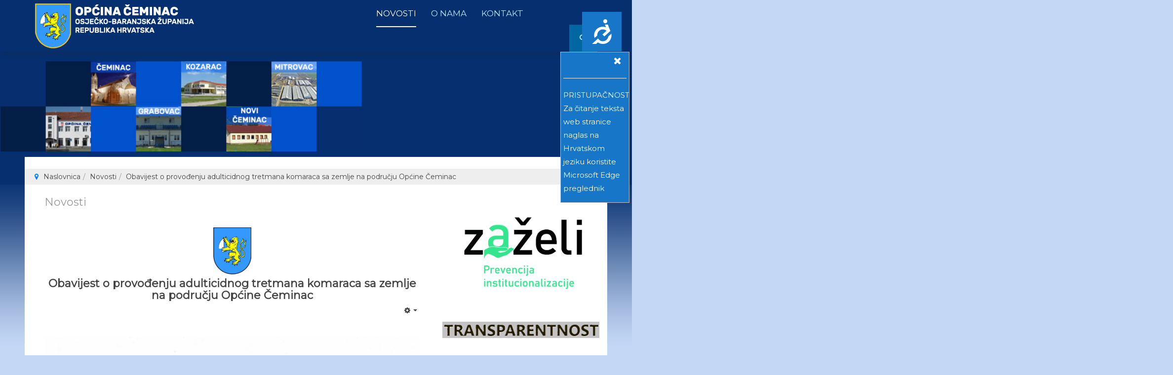

--- FILE ---
content_type: text/html; charset=utf-8
request_url: https://ceminac.hr/index.php/2-uncategorised/796-obavijest-o-provodenju-adulticidnog-tretmana-komaraca-sa-zemlje-na-podrucju-opcine-ceminac-2
body_size: 30464
content:

<!DOCTYPE html>
<html lang="hr-hr" dir="ltr"
	  class='com_content view-article itemid-101 home j39 mm-hover '>

<head>
	<base href="https://ceminac.hr/index.php/2-uncategorised/796-obavijest-o-provodenju-adulticidnog-tretmana-komaraca-sa-zemlje-na-podrucju-opcine-ceminac-2" />
	<meta http-equiv="content-type" content="text/html; charset=utf-8" />
	<meta name="author" content="Administrator" />
	<meta name="description" content="Službene stranice Općine Čeminac" />
	<meta name="generator" content="Joomla! - Open Source Content Management" />
	<title>Obavijest o provođenju adulticidnog tretmana komaraca sa zemlje na području Općine Čeminac</title>
	<link href="/templates/purity_iii/favicon.ico" rel="shortcut icon" type="image/vnd.microsoft.icon" />
	<link href="https://ceminac.hr/index.php/component/search/?Itemid=101&amp;catid=2&amp;id=796&amp;format=opensearch" rel="search" title="Traži Općina Čeminac" type="application/opensearchdescription+xml" />
	<link href="/templates/purity_iii/css/bootstrap.css" rel="stylesheet" type="text/css" />
	<link href="/templates/system/css/system.css" rel="stylesheet" type="text/css" />
	<link href="/templates/purity_iii/css/template.css" rel="stylesheet" type="text/css" />
	<link href="/templates/purity_iii/css/megamenu.css" rel="stylesheet" type="text/css" />
	<link href="/templates/purity_iii/fonts/font-awesome/css/font-awesome.min.css" rel="stylesheet" type="text/css" />
	<link href="/templates/purity_iii/css/layouts/corporate.css" rel="stylesheet" type="text/css" />
	<link href="/modules/mod_jbcookies/assets/css/jbcookies.css?8e3a742683970968b3fe2134ec5233aa" rel="stylesheet" type="text/css" />
	<script src="/media/jui/js/jquery.min.js?8e3a742683970968b3fe2134ec5233aa" type="text/javascript"></script>
	<script src="/media/jui/js/jquery-noconflict.js?8e3a742683970968b3fe2134ec5233aa" type="text/javascript"></script>
	<script src="/media/jui/js/jquery-migrate.min.js?8e3a742683970968b3fe2134ec5233aa" type="text/javascript"></script>
	<script src="/media/system/js/caption.js?8e3a742683970968b3fe2134ec5233aa" type="text/javascript"></script>
	<script src="/plugins/system/t3/base-bs3/bootstrap/js/bootstrap.js?8e3a742683970968b3fe2134ec5233aa" type="text/javascript"></script>
	<script src="/plugins/system/t3/base-bs3/js/jquery.tap.min.js" type="text/javascript"></script>
	<script src="/plugins/system/t3/base-bs3/js/script.js" type="text/javascript"></script>
	<script src="/plugins/system/t3/base-bs3/js/menu.js" type="text/javascript"></script>
	<script src="/templates/purity_iii/js/script.js" type="text/javascript"></script>
	<script src="/plugins/system/t3/base-bs3/js/nav-collapse.js" type="text/javascript"></script>
	<script type="text/javascript">
jQuery(window).on('load',  function() {
				new JCaption('img.caption');
			});jQuery(function($){ initTooltips(); $("body").on("subform-row-add", initTooltips); function initTooltips (event, container) { container = container || document;$(container).find(".hasTooltip").tooltip({"html": true,"container": "body"});} });
	</script>

	
<!-- META FOR IOS & HANDHELD -->
	<meta name="viewport" content="width=device-width, initial-scale=1.0, maximum-scale=1.0, user-scalable=no"/>
	<style type="text/stylesheet">
		@-webkit-viewport   { width: device-width; }
		@-moz-viewport      { width: device-width; }
		@-ms-viewport       { width: device-width; }
		@-o-viewport        { width: device-width; }
		@viewport           { width: device-width; }
	</style>
	<script type="text/javascript">
		//<![CDATA[
		if (navigator.userAgent.match(/IEMobile\/10\.0/)) {
			var msViewportStyle = document.createElement("style");
			msViewportStyle.appendChild(
				document.createTextNode("@-ms-viewport{width:auto!important}")
			);
			document.getElementsByTagName("head")[0].appendChild(msViewportStyle);
		}
		//]]>
	</script>
<meta property="og:image" content="http://www.opcina.e-quinox.hr/images/grb_fb.jpg" />
<meta name="HandheldFriendly" content="true"/>
<meta name="apple-mobile-web-app-capable" content="YES"/>
<!-- //META FOR IOS & HANDHELD -->

<link href="https://fonts.googleapis.com/css?family=Montserrat|Rubik" rel="stylesheet" type="text/css">




<!-- Le HTML5 shim and media query for IE8 support -->
<!--[if lt IE 9]>
<script src="//html5shim.googlecode.com/svn/trunk/html5.js"></script>
<script type="text/javascript" src="/plugins/system/t3/base-bs3/js/respond.min.js"></script>
<![endif]-->

<!-- You can add Google Analytics here or use T3 Injection feature -->

<!--[if lt IE 9]>
<link rel="stylesheet" href="/templates/purity_iii/css/ie8.css" type="text/css" />
<![endif]-->
 <script src="https://ajax.googleapis.com/ajax/libs/jquery/3.5.1/jquery.min.js"></script> 
 <script type="text/javascript">
jQuery(document).ready(function($){
	
	$("#x").click(function(){
    $("#edge").animate({right: '-250px'},1000);
  });
  setTimeout(function() {
	  $("#edge").fadeOut(2000);
  },20000);
});
</script>
  
<style>
  @media screen and (max-width: 960px) {
#edge  { display: none; }
}
  </style>
  
  <!-- Accessibility Code for "www.ceminac.hr" --> <script> window.interdeal = { "sitekey": "481211c778b9151f8b5d9fe7fdf5dba4", "Position": "Right", "Menulang": "HR", "domains": { "js": "https://cdn.equalweb.com/", "acc": "https://access.equalweb.com/" }, "btnStyle": { "icon": { "type": 1, "shape": "square", "outline": false }, "color": { "main": "#1876c9", "second": "" } } }; (function(doc, head, body){ var coreCall = doc.createElement('script'); coreCall.src = 'https://cdn.equalweb.com/core/2.1.1/accessibility.js'; coreCall.defer = true; coreCall.integrity = 'sha512-CLnec/UHQcWGt4iTRZMHDHYmpifoJkU9Ae64soY79uZgfvLUYjasd2jS387+ySuJ5N6s9AAsPBaLloz5jV3/Ww=='; coreCall.crossOrigin = 'anonymous'; coreCall.setAttribute('data-cfasync', true ); body? body.appendChild(coreCall) : head.appendChild(coreCall); })(document, document.head, document.body); </script>
  
	</head>

<body>

<div class="t3-wrapper corporate"> <!-- Need this wrapper for off-canvas menu. Remove if you don't use of-canvas -->

	
<!-- MAIN NAVIGATION -->
<header id="t3-mainnav" class="wrap navbar navbar-default navbar-fixed-top t3-mainnav">

	<!-- OFF-CANVAS -->
		<!-- //OFF-CANVAS -->

	<div class="container">

		<!-- NAVBAR HEADER -->
		<div class="navbar-header">

			<!-- LOGO -->
			<div class="logo logo-image">
				<div class="logo-image">
					<a href="/" title="Općina Čeminac">
													<img class="logo-img" src="/images/Logo_Ceminac.png" alt="Općina Čeminac" />
						
												
						<span>Općina Čeminac</span>
					</a>
				</div>
			</div>
			<!-- //LOGO -->

											<button type="button" class="navbar-toggle" data-toggle="collapse" data-target=".t3-navbar-collapse">
					<i class="fa fa-bars"></i>
				</button>
			
	    	    <!-- HEAD SEARCH -->
	    <div class="head-search">     
	      <form class="form-search" action="/index.php" method="post">
	<div class="search">
		<label for="mod-search-searchword">Traži...</label><i class="fa fa-search"></i><input name="searchword" id="mod-search-searchword" maxlength="200"  class="form-control " type="text" size="0" />	<input type="hidden" name="task" value="search" />
	<input type="hidden" name="option" value="com_search" />
	<input type="hidden" name="Itemid" value="101" />
	</div>
</form>

	    </div>
	    <!-- //HEAD SEARCH -->
	    
		</div>
		<!-- //NAVBAR HEADER -->

		<!-- NAVBAR MAIN -->
				<nav class="t3-navbar-collapse navbar-collapse collapse"></nav>
		
		<nav class="t3-navbar navbar-collapse collapse">
			<div  class="t3-megamenu"  data-responsive="true">
<ul itemscope itemtype="http://www.schema.org/SiteNavigationElement" class="nav navbar-nav level0">
<li itemprop='name' class="current active" data-id="101" data-level="1">
<a itemprop='url' class=""  href="/index.php"   data-target="#">Novosti </a>

</li>
<li itemprop='name'  data-id="102" data-level="1">
<a itemprop='url' class=""  href="/index.php/o-nama"   data-target="#">O nama </a>

</li>
<li itemprop='name'  data-id="103" data-level="1">
<a itemprop='url' class=""  href="/index.php/kontakt"   data-target="#">Kontakt </a>

</li>
</ul>
</div>

		</nav>
    <!-- //NAVBAR MAIN -->

	</div>
</header>
<!-- //MAIN NAVIGATION -->






  
<!-- SLIDESHOW -->
<div class="slideshow hidden-xs ">
	

<div class="custom"  >
	<p style="background: #062f6f;">                                                                                                                                                <img src="/images/Skica3.jpg" alt="" width="735" height="185" /></p></div>

</div>
<!-- //SLIDESHOW -->


  
	<!-- SPOTLIGHT 1 -->
	<div class="wrap t3-sl t3-sl-1">
    <div class="container">
  			<!-- SPOTLIGHT -->
	<div class="t3-spotlight t3-spotlight-1  row">
					<div class=" col-lg-12 col-md-12 col-sm-12 col-xs-12">
								<div class="t3-module module " id="Mod17"><div class="module-inner"><div class="module-ct">
<ol class="breadcrumb ">
	<li class="active"><span class="hasTooltip"><i class="fa fa-map-marker" data-toggle="tooltip" title="Nalazite se ovdje: "></i></span></li><li><a href="/index.php" class="pathway">Naslovnica</a><span class="divider"><img src="/templates/purity_iii/images/system/arrow.png" alt="" /></span></li><li><a href="/index.php/2-uncategorised" class="pathway">Novosti</a><span class="divider"><img src="/templates/purity_iii/images/system/arrow.png" alt="" /></span></li><li><span>Obavijest o provođenju adulticidnog tretmana komaraca sa zemlje na području Općine Čeminac</span></li></ol>
</div></div></div>
							</div>
			</div>
<!-- SPOTLIGHT -->
    </div>
	</div>
	<!-- //SPOTLIGHT 1 -->


	
<div id="t3-mainbody" class="container t3-mainbody">
	<div class="row">

		<!-- MAIN CONTENT -->
		<div id="t3-content" class="t3-content col-xs-12 col-sm-8  col-md-9">
						




	<div class="page-header clearfix">
		<h1 class="page-title">Novosti</h1>
	</div>

<div class="item-page clearfix">


<!-- Article -->
<article>
	<meta itemprop="inLanguage" content="hr-HR" />
	<meta itemprop="url" content="/index.php/2-uncategorised/796-obavijest-o-provodenju-adulticidnog-tretmana-komaraca-sa-zemlje-na-podrucju-opcine-ceminac-2" />

<img class="grbic" src="http://www.ceminac.hr/images/eminac_grb.gif">

      
<header class="article-header clearfix">
	<h1 class="article-title" itemprop="headline">
					<a href="/index.php/2-uncategorised/796-obavijest-o-provodenju-adulticidnog-tretmana-komaraca-sa-zemlje-na-podrucju-opcine-ceminac-2" itemprop="url" title="Obavijest o provođenju adulticidnog tretmana komaraca sa zemlje na području Općine Čeminac">
				Obavijest o provođenju adulticidnog tretmana komaraca sa zemlje na području Općine Čeminac</a>
			</h1>

			</header>
    
    
  <!-- Aside -->
    <aside class="article-aside clearfix">
        
          

			<div class="btn-group pull-right">
			<a class="btn dropdown-toggle" data-toggle="dropdown" href="#"> <span class="fa fa-cog"></span> <span class="caret"><span class="element-invisible">Empty</span></span> </a>
						<ul class="dropdown-menu">
									<li class="print-icon"> <a href="/index.php/2-uncategorised/796-obavijest-o-provodenju-adulticidnog-tretmana-komaraca-sa-zemlje-na-podrucju-opcine-ceminac-2?tmpl=component&amp;print=1&amp;page=" title="Ispis" onclick="window.open(this.href,'win2','status=no,toolbar=no,scrollbars=yes,titlebar=no,menubar=no,resizable=yes,width=640,height=480,directories=no,location=no'); return false;" rel="nofollow"><span class="fa fa-print"></span>&#160;Ispis&#160;</a> </li>
															</ul>
		</div>
	
      </aside>  
    <!-- //Aside -->

  
  
  
	
  
	
	<section class="article-content clearfix">
		<p><img src="/images/zapraivanje-2024.jpg" alt="" width="959" height="1161" /></p>	</section>
  
  <!-- footer -->
    <!-- //footer -->

	
	
	</article>
<!-- //Article -->


</div>


		</div>
		<!-- //MAIN CONTENT -->

		<!-- SIDEBAR RIGHT -->
		<div class="t3-sidebar t3-sidebar-right col-xs-12 col-sm-4  col-md-3 ">
			<div class="t3-module module-opci " id="Mod88"><div class="module-inner"><div class="module-ct">

<div class="custom-opci"  >
	<p lang="en-US" style="text-align: center;" align="center"><a href="/index.php/projekt-zazeli-faza-iv"><img src="/images/logotip_ZAZELI_pozitiv_boja_CMYK.jpg" alt="" width="327" height="198" /></a></p>
<p lang="en-US" style="text-align: center;" align="center"> </p>
<p lang="en-US" style="text-align: center;" align="center"><a href="/index.php/transparentnost"><img src="/images/2024/transparentnost.bmp" alt="" width="318" height="33" /></a></p>
<p lang="en-US" style="text-align: left;" align="center"> </p>
<p>  <span style="font-size: 12pt;"><strong><img style="float: left; margin-right: 10px; margin-left: 10px;" src="/images/eminac_grb.gif" width="60" height="75" />OPĆINA ČEMINAC</strong></span></p>
<p><span style="font-size: 10pt;">Ulica Matije Gupca 1</span><br /><span style="font-size: 10pt;">31325 Čeminac</span> </p>
<p><br /><span style="font-size: 12pt;"><strong>            </strong></span></p>
<p><span style="font-size: 12pt;"><strong> </strong></span></p>
<hr />
<p class="fa fa-phone" style="font-size: 16pt;"><span style="font-size: 12pt; font-family: Rubik;">  <strong>(031) 304 - 327</strong></span></p>
<p class="fa fa-envelope-o" style="font-size: 14pt;"><span style="font-size: 12pt; font-family: Rubik;"><strong> <a href="mailto:opcina@ceminac.hr"> opcina@ceminac.hr</a></strong></span></p>
<p><span style="font-size: 10pt;">RADNO VRIJEME OPĆINSKE UPRAVE: </span><br /><span style="font-size: 10pt;"><strong>PONEDJELJAK - PETAK. 07:00 - 15:00 </strong></span> </p>
<p> </p>
<p><span style="font-size: 10pt;">E-MAIL ADRESA ZA ZAPRIMANJE<br />E-RAČUNA:</span></p>
<p class="fa fa-envelope-o" style="font-size: 14pt;"><span style="font-size: 12pt;"><strong><span style="font-family: Rubik;"> <a href="mailto:eracun@ceminac.hr">eracun@ceminac.hr</a></span></strong></span></p>
<p class="style=&quot;font-size:"><span style="font-size: 10pt;">E-MAIL ADRESA ZA ZAPRIMANJE</span><br /><span style="font-size: 10pt;">PISMENA :</span></p>
<p class="fa fa-envelope-o" style="font-size: 14pt;"><span style="font-size: 12pt;"><strong><span style="font-family: Rubik;"> <a href="mailto:pisarnica@ceminac.hr">pisarnica@ceminac.hr</a></span></strong></span></p>
<p class="style=&quot;font-size:"><span style="font-size: 12pt;"><strong><span style="font-family: Rubik;"> </span></strong></span></p></div>
</div></div></div><div class="t3-module module " id="Mod118"><div class="module-inner"><div class="module-ct">

<div class="custom"  >
	<p style="text-align: center;"><span style="font-size: 12pt;"><strong>KARTA OPĆINE ČEMINAC</strong></span></p>
<p><a href="/index.php/map"><img style="width: 100%; display: block; margin-left: auto; margin-right: auto;" src="/images/KartaOC.jpg" alt="" /></a></p>
<p style="text-align: center;"><a href="/index.php/map">Prikaz veće karte &gt;&gt;</a></p></div>
</div></div></div>
		</div>
		<!-- //SIDEBAR RIGHT -->

	</div>
</div> 



  


  
	<!-- SPOTLIGHT 2 -->
	<div class="wrap t3-sl t3-sl-3">
    <div class="container">
		  	<!-- SPOTLIGHT -->
	<div class="t3-spotlight t3-spotlight-3  row">
					<div class=" col-lg-3 col-md-3 col-sm-6 col-xs-12">
								<div class="t3-module module " id="Mod97"><div class="module-inner"><div class="module-ct">

<div class="custom"  >
	<p><strong><a href="/index.php/opcinska-uprava">OPĆINSKA UPRAVA</a></strong></p>
<hr />
<p><strong>SLUŽBENI GLASNIK</strong></p>
<hr />
<p><a href="/index.php/sluzbeni-glasnik-opcine-ceminac">Službeni glasnik Općine Čeminac</a></p>
<hr />
<p><strong><a href="/index.php/uredsko-poslovanje">Uredsko poslovanje</a></strong></p>
<p> </p>
<p><strong><a href="/index.php/savjetovanje-sa-zainteresiranom-javnoscu">Savjetovanje sa zainteresiranom javnošću</a></strong></p>
<p> </p>
<p><strong><a href="/index.php/prostorni-plan-opcine-ceminac">Prostorni plan Općine Čeminac</a></strong></p>
<p> </p>
<p><strong><a href="/index.php/zastita-okolisa">Zaštita okoliša</a></strong></p>
<p> </p>
<p><strong><a href="/index.php/zazeli-program-zaposljavanja-zena">Zaželi – Program zapošljavanja žena</a></strong></p>
<p> </p>
<p><a href="/index.php/civilna-zastita"><strong>Sustav civilne zaštite</strong></a></p>
<p> </p>
<p><strong><a href="/index.php/prijavite-ambroziju">Prijavite Ambroziju</a></strong></p>
<p> </p>
<p><strong><a href="/index.php/poljoprivredno-zemljiste">Poljoprivredno zemljište</a></strong></p>
<p> </p>
<p><strong><a href="/index.php/projekti">Projekti</a></strong></p>
<p> </p>
<p> </p></div>
</div></div></div>
							</div>
					<div class=" col-lg-3 col-md-3 col-sm-6 col-xs-12">
								<div class="t3-module module " id="Mod93"><div class="module-inner"><div class="module-ct">

<div class="custom"  >
	<p><strong><a href="/index.php/[base64]">ZAKONSKI OKVIRI DJELOVANJA JLPRS</a></strong></p>
<hr />
<p><strong>PRISTUP INFORMACIJAMA</strong></p>
<hr />
<p><a href="/index.php/pristup-informacijama">Pristup informacijama</a></p>
<p><a href="/index.php/obrasci">Obrasci</a></p>
<p><a href="/index.php/sluzbenik-za-informiranje">Službenik za informiranje</a></p>
<p><a href="/index.php/zakonodavni-okvir">Zakonodavni okvir</a></p>
<p><a href="/index.php/izvjesce-o-provedbi-zakona-o-pravu-na-pristup-informacijama-za-2017-godinu">Izvješće o provedbi Zakona o pravu na pristup informacijama</a></p>
<hr />
<p><strong>ZAPOŠLJAVANJE</strong></p>
<hr />
<p><a href="/index.php/natjecaji-za-zaposljavanje">Natječaji za zapošljavanje</a></p>
<p><a href="/index.php/plan-prijma">Plan prijma</a> </p>
<hr />
<p><strong><a href="/index.php/izbori">IZBORI</a></strong></p>
<p><strong><a href="/index.php/imovina-u-vlasnistvu-opcine-ceminac">IMOVINA U VLASNIŠTVU OPĆINE ČEMINAC</a></strong></p>
<p><strong><a href="/index.php/zastita-osobnih-podataka">ZAŠTITA OSOBNIH PODATAKA</a></strong></p>
<p><strong><a href="/index.php/projekt-zazeli-faza-ii">PROJEKT ZAŽELI - FAZA II</a></strong></p>
<p><strong><a href="/index.php/projekt-zazeli-faza-iii">PROJEKT ZAŽELI - FAZA III</a></strong></p>
<p><strong><a href="/index.php/projekt-zazeli-faza-iv">PROJEKT ZAŽELI - FAZA IV</a></strong></p>
<hr />
<p><a href="/index.php/program-zastite-divljaci"> <strong>PROGRAM ZAŠTITE DIVLJAČI</strong></a></p>
<p><strong> <a href="/index.php/ostali-dokumenti">OSTALI DOKUMENTI</a></strong></p></div>
</div></div></div>
							</div>
					<div class=" col-lg-3 col-md-3 col-sm-6 col-xs-12">
								<div class="t3-module module " id="Mod94"><div class="module-inner"><div class="module-ct">

<div class="custom"  >
	<p><strong>FINANCIJE</strong></p>
<hr />
<p><a href="/index.php/porez">Porez</a></p>
<p><a href="/index.php/upute-o-nacinu-komunikacije-izmedu-opcine-ceminac-i-proracunskih-korisnika">Upute o načinu komunikacije između Općine Čeminac i proračunskih korisnika</a></p>
<p><a href="/index.php/proracun-opcine-ceminac">Proračun Općine Čeminac</a></p>
<p><a href="/index.php/izjave-o-fiskalnoj-odgovornosti">Izjave o fiskalnoj odgovornosti</a></p>
<p><a href="/index.php/udjeli-opcine-ceminac-u-trgovackim-drustvima">Udjeli Općine Čeminac u trgovačkim društvima</a></p>
<p><a href="/index.php/izvjesca-o-izvrsenju-proracuna">Izvješća o izvršenju proračuna</a></p>
<p><a href="/index.php/potpore-i-donacije">Potpore i donacije</a></p>
<p><a href="/index.php/revizija">Revizija</a></p>
<hr />
<p><strong>JAVNA NABAVA</strong></p>
<hr />
<p><a href="/index.php/plan-nabave">Plan nabave</a></p>
<p><a href="/index.php/prethodno-savjetovanje-sa-zainteresiranim-gospodarskim-subjektima">Prethodno savjetovanje sa zainteresiranim gospodarskim subjektima</a></p>
<p><a href="/index.php/objave">Objave</a></p>
<p><a href="/index.php/bagatelna-nabava">Jednostavna nabava</a></p>
<p><a href="/index.php/izjave-ovlastenih-osoba-o-nepostojanju-postojanju-sukoba-interesa">Izjave ovlaštenih osoba o nepostojanju/postojanju sukoba interesa</a></p>
<p><a href="/index.php/registar-sklopljenih-ugovora">Registar sklopljenih ugovora</a></p>
<p><a href="/index.php/ugovori">Ugovori</a> </p>
<p><a href="/index.php/izvjesca">Izvješća</a></p>
<hr />
<p> </p></div>
</div></div></div>
							</div>
					<div class=" col-lg-3 col-md-3 col-sm-6 col-xs-12">
								<div class="t3-module module " id="Mod101"><div class="module-inner"><div class="module-ct">

<div class="custom"  >
	<p><strong>OPĆI AKTI</strong></p>
<hr />
<p><a href="/index.php/prijedlozi-odluka">Prijedlozi odluka</a></p>
<p><a href="/index.php/statut-opcine-ceminac">Statut Općine Čeminac</a></p>
<p><a href="/index.php/poslovnik-opcinskog-vijeca">Poslovnik općinskog vijeća</a></p>
<p><a href="/index.php/opci-akti-i-odluke">Opći akti i odluke</a></p>
<p><a href="/index.php/osoba-za-nepravilnosti">Osoba za nepravilnosti</a></p>
<p><a href="/index.php/strategija-razvoja-opcine-ceminac">Strategija razvoja općine Čeminac</a></p>
<p>[base64]</p>
<p><strong>SOCIJALNA SKRB</strong></p>
<hr />
<p><a href="/index.php/odluka-o-socijalnoj-skrbi-na-podrucju-opcine-ceminac">Odluka o socijalnoj skrbi na području Općine Čeminac</a> </p>
<hr />
<p><strong> <a href="/index.php/obrasci-2024">OBRASCI</a></strong></p>
<hr />
<p><strong><a href="/index.php/natjecaji">NATJEČAJI</a></strong></p>
<hr />
<p><strong>KOMUNALNO REDARSTVO</strong></p>
<hr />
<p><a href="/index.php/prijava-komunalnom-redaru">Prijava komunalnom redaru (prijava nepropisno odloženog otpada i sl.)</a></p>
<p><a href="/index.php/zbrinjavanje-animalnog-otpada">Zbrinjavanje animalnog otpada</a></p>
<p><a title="Odluka o komunalnom redu" href="/index.php/odluka-o-komunalnom-redu">Odluka o komunalnom redu</a></p>
<p><a href="/index.php\evidencija-komunalne-infrastrukture">Evidencija komunalne infrastrukture</a></p></div>
</div></div></div><div class="t3-module module " id="Mod105"><div class="module-inner"><div class="module-ct">	<!--googleoff: all-->
			<style type="text/css">  
			.jb.decline.link {
				color: #37a4fc;
				padding: 0;
			}
		</style>
		<!-- Template Decline -->
		<div class="jb cookie-decline " style="display: none;">
			<p>
				Radi pružanja boljeg korisničkog iskustva ova stranica koristi kolačiće.				<span class="btn btn-link jb decline link">Izbriši kolačiće >></span>
			</p>
		</div>
				<!-- Template Default bootstrap -->
		<div class="jb cookie bottom black blue ">
		    
			<!-- BG color -->
			<div class="jb cookie-bg black"></div>
		    
			<h2>Radi pružanja boljeg korisničkog iskustva ova stranica koristi kolačiće</h2>
		     
			<p>Nastavkom pregleda slažete se sa korištenjem kolačića!  															<!-- Button to trigger modal -->
						<a href="#jbcookies" data-toggle="modal" data-target="#jbcookies">Više informacija >></a>
												</p>
		    
			<div class="btn btn-primary jb accept blue">Slažem se</div>
		    
		</div>
		
				    <!-- Modal -->
		    				<div class="modal fade" id="jbcookies" tabindex="-1" role="dialog">
					<div class="modal-dialog modal-lg" role="document">
						<div class="modal-content">
							<div class="modal-header">
								<button type="button" class="close" data-dismiss="modal" aria-label="Close"><span aria-hidden="true">&times;</span></button>
								<h4 class="modal-title">Informacije o kolačićima</h4>
							</div>
							<div class="modal-body">
								<p><strong>Kolačići</strong> su male tekstualne datoteke koje na vašem računalu pohranjuju web stranice koje ste posjetili.<br>
Oni se naširoko koriste kako bi web stranice mogle raditi ili raditi učinkovitije, te pružati informacije vlasnicima stranice. <br>
Korištenje kolačića je standard za većinu web stranica.<br><br>
Ako vam smeta korištenje kolačića, možete njima upravljati i kontrolirati ih putem vašeg pretraživača, te ih ukloniti tj. izbrisati iz ‘povijesti pretraživača' (cache) kada napustite stranicu.<br> </p>
<p><strong><u>Vrste kolačića: </u></strong></p>
<ul>
<li><p><strong>Kolačići posjeta</strong> (Session cookies) ostaju u vašem pretraživaču samo tijekom posjeta, tj. dok ne napustite web stranicu.</p> </li>
<li><p><strong>Trajni kolačići </strong>(Persistent' cookies) ostaju u vašem pretraživaču nakon posjeta (osim ako ih sami ne izbrišete). </p></li>
<li><p><strong>Kolačići učinkovitosti </strong>(Performance cookies) prikupljaju informacije o vašem korištenju web stranice, kao što su posjeti na web stranice i sve poruke o pogreškama, oni ne prikupljaju osobne podatke, a prikupljene informacije se prikupljaju na način da sve ostaje anonimno. „Performance“ kolačići koriste za poboljšanje funkcioniranja web stranice. </p></li>
<li><p><strong>Kolačići funkcionalnosti</strong> (Functionality cookies) omogućuju da web stranica zapamti odabire koje napravite o web stranici (kao što su promjena veličine teksta, prilagodba stranice) ili omogućuje usluge kao što su komentiranje na blogu.</p> </li>
</ul>
<p>Korištenjem ove web stranice, suglasni ste da možemo staviti ove kolačiće na vaše računalo/uređaj za navedene svrhe.</p>							</div>
							<div class="modal-footer">
								<button type="button" class="btn btn-default" data-dismiss="modal">Zatvori</button>
							</div>
						</div>
					</div>
				</div>
						
		<!--googleon: all-->
	
	<script type="text/javascript">
	    jQuery(document).ready(function () { 
			function setCookie(c_name,value,exdays)
			{
				var exdate=new Date();
				exdate.setDate(exdate.getDate() + exdays);
				var c_value=escape(value) + ((exdays==null) ? "" : "; expires="+exdate.toUTCString()) + "; path=/";
				document.cookie=c_name + "=" + c_value;
			}
			
			function readCookie(name) {
				var nameEQ = name + "=";
				var jb = document.cookie.split(';');
				for(var i=0;i < jb.length;i++) {
					var c = jb[i];
					while (c.charAt(0)==' ') c = c.substring(1,c.length);
						if (c.indexOf(nameEQ) == 0) return c.substring(nameEQ.length,c.length);
					}
				return null;
			}
		    
			var $jb_cookie = jQuery('.jb.cookie');
			var $jb_infoaccept = jQuery('.jb.accept');
			var jbcookies = readCookie('jbcookies');
			if(!(jbcookies == "yes")){
				$jb_cookie.delay(1000).slideDown('fast'); 
				$jb_infoaccept.click(function(){
					setCookie("jbcookies","yes",90);
					$jb_cookie.slideUp('slow');
					jQuery('.jb.cookie-decline').fadeIn('slow', function() {});
				});
			}

			jQuery('.jb.decline').click(function(){
				setCookie("jbcookies","",0);
				window.location.reload();
			});
	    });
	</script>

</div></div></div>
							</div>
			</div>
<!-- SPOTLIGHT -->
    </div>
	</div>
	<!-- //SPOTLIGHT 2 -->


	
<!-- BACK TOP TOP BUTTON -->
<div id="back-to-top" data-spy="affix" data-offset-top="300" class="back-to-top hidden-xs hidden-sm affix-top">
  <button class="btn btn-primary" title="Back to Top"><i class="fa fa-caret-up"></i></button>
</div>
<script type="text/javascript">
(function($) {
	// Back to top
	$('#back-to-top').on('click', function(){
		$("html, body").animate({scrollTop: 0}, 500);
		return false;
	});
    $(window).load(function(){
        // hide button to top if the document height not greater than window height*2;using window load for more accurate calculate.    
        if ((parseInt($(window).height())*2)>(parseInt($(document).height()))) {
            $('#back-to-top').hide();
        } 
    });
})(jQuery);
</script>
<!-- BACK TO TOP BUTTON -->

<!-- FOOTER -->
<footer id="t3-footer" class="wrap t3-footer">

	
	<section class="t3-copyright">
		<div class="container">
			<div class="row">
				<div class="col-md-12 copyright ">
					

<div class="custom-foot"  >
	<p><img style="float: left; margin-right: 5px;" src="/images/Ceminac_grb_vodeniD.png" width="65" height="79" /><span style="font-size: 12pt;"><strong>OPĆINA ČEMINAC</strong></span></p>
<p><span style="font-size: 10pt;">Ulica Matije Gupca 1</span></p>
<p><span style="font-size: 10pt;">31325 Čeminac</span></p></div>


<div class="custom-foot1"  >
	<p>Tel:  031 304 319</p>
<p>        031 304 327</p>
<p>E-mail:<br /><a style="color: white;" href="mailto:opcina@ceminac.hr">opcina@ceminac.hr</a></p></div>


<div class="custom-foot1"  >
	<p>MB: 00397407</p>
<p>IBAN: HR59 2340 0091 8064 0000 0</p>
<p>Privredna banka Zagreb</p>
<p>E-mail adresa za zaprimanje e-računa:<br /><a style="color: white;" href="mailto:eracun@ceminac.hr">eracun@ceminac.hr</a></p></div>


<div class="custom-foot1"  >
	<p>RADNO VRIJEME OPĆINSKE UPRAVE OPĆINE ČEMINAC:</p>
<p>PONEDJELJAK - PETAK 07:00-15:00</p>
<p>Općina Čeminac © 2018. Sva prava pridržana.</p>
<p><br /> </p></div>

          <small>
            <a href="http://twitter.github.io/bootstrap/" title="Bootstrap by Twitter" target="_blank">Bootstrap</a> is a front-end framework of Twitter, Inc. Code licensed under <a href="https://github.com/twbs/bootstrap/blob/master/LICENSE" title="MIT License" target="_blank">MIT License.</a>
          </small>
          <small>
            <a href="http://fortawesome.github.io/Font-Awesome/" target="_blank">Font Awesome</a> font licensed under <a href="http://scripts.sil.org/OFL">SIL OFL 1.1</a>.
          </small>
				</div>
							</div>
		</div>
	</section>

</footer>
<!-- //FOOTER -->
 

</div>

<div id="edge" style="position: fixed; top: 105px; width: 140px; background: #1876c9; right: 5px; z-index: 9999; color: white; font-size: 15px; line-height: 27px; word-spacing: normal; padding: 5px; border: 1px solid #c5c4c4;"><p id="x" style="font-weight:bold; text-align:right; padding-right:10px"><i class="fa fa-close" style="font-size:20px"></i><hr style="background: white;"></p><p>PRISTUPAČNOST<br>Za čitanje teksta web stranice naglas na Hrvatskom jeziku koristite Microsoft Edge preglednik</p></div>

</body>
</html>

--- FILE ---
content_type: text/css
request_url: https://ceminac.hr/templates/purity_iii/css/layouts/corporate.css
body_size: 903
content:

.corporate .slideshow {
  background: #062f6f;
  border-bottom: 0;
  padding: 47px 0;
  padding-bottom: 1px;
  padding-right: 81px;
}
.corporate .t3-sl-1 {
  border-bottom: 0;
  background: #062f6f;
}
.corporate .t3-sl-1 .t3-module,
.corporate .t3-sl-2 .t3-module,
.corporate .t3-sl-3 .t3-module {
  margin-bottom: 0;
  margin-top: -20px;
  margin-right:-25px;
}
@media screen and (max-width: 767px) {
  .corporate .t3-sl-1 .t3-module,
  .corporate .t3-sl-2 .t3-module,
  .corporate .t3-sl-3 .t3-module {
    margin-top: 20px;
  }
.corporate .t3-sl-2 {
  padding: 0;
}
.corporate .carousel-caption {
  background: rgba(0, 0, 0, 0.3);
}
.corporate .t3-module .media {
  border-bottom: 1px solid #eeeeee;
  padding-bottom: 10px;
}
.corporate .t3-module .media:last-child {
  border: 0;
  padding: 0;
}
.corporate .items-leading {
  border-bottom: 1px solid #eeeeee;
  margin-bottom: 40px;
}
.corporate .items-row {
  border-bottom: none;
}
.corporate .items-row:last-child {
  border: 0;
}